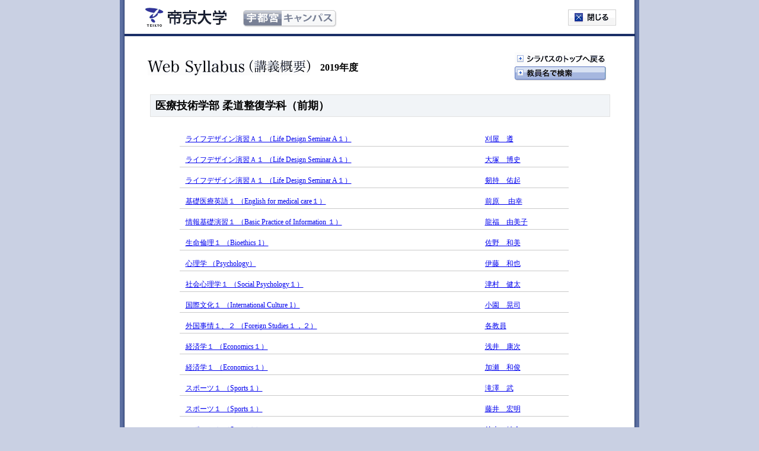

--- FILE ---
content_type: text/html; charset=UTF-8
request_url: https://www.e-campus.gr.jp/syllabus/current/st/cr_sy/2011_.htm
body_size: 30700
content:
<html>
<head>
<meta http-equiv="content-type" content="text/html;charset=UTF-8">
<title>帝京大学Web講義概要</title>
<link href="../CSS/layout_gakka.css" rel="Stylesheet" type="text/css" />
</head>

<body>
  <div id="PageWrapper">
    <div id="Header">
      <a href="../INDEX.HTM" class="HeadLogo">帝京大学</a>
      <div class="HeadCampus c_Utsu">宇都宮キャンパス</div>
      <!--
      <div class="HeadCampus c_Hati">八王子キャンパス</div>
      <div class="HeadCampus c_Saga">相模湖キャンパス</div>
      <div class="HeadCampus c_Fuku">福岡キャンパス</div>
      <div class="HeadCampus c_Itab">板橋キャンパス</div>
      -->
      <a href="javascript:window.close()" class="HeadClose">閉じる</a>
    </div><!-- close Header -->

    <div id="MainColumn">
      <div class="PageTitle">
        <h1 class="Title">Web Syllabus(講義概要)</h1>
        <p class="Nendo">2019年度</p>
        <p class="BtnArea">
          <a href="../INDEX.HTM" class="GoTop">シラバスのTOPへ戻る</a>
          <a href="../prof_idx.htm" class="GoSearch">教授名で検索</a>
          <!--<a href="javascript:history.go(-1)" class="GoBack">ひとつ前のページへ戻る</a>-->
        </p>
      </div>

      <div class="PageDetail">
        <h2 class="SubTitle">医療技術学部 柔道整復学科（前期）</h2>
        <ul class="GakkaList">
<!--
          <li>
            <div class="NoneText">該当する講義概要は存在しません。</div>
          </li>
-->
          <li>
            <div class="ClsName"><p><a href="../syllabus/SY_10480.htm">ライフデザイン演習Ａ１ （Life Design Seminar A１）</a></p></div>
            <div class="TchName"><p><a href="../prof_sy/PS_3505.htm">刈屋　遵</a></p></div>
          </li>
          <li>
            <div class="ClsName"><p><a href="../syllabus/SY_10481.htm">ライフデザイン演習Ａ１ （Life Design Seminar A１）</a></p></div>
            <div class="TchName"><p><a href="../prof_sy/PS_3824.htm">大塚　博史</a></p></div>
          </li>
          <li>
            <div class="ClsName"><p><a href="../syllabus/SY_10479.htm">ライフデザイン演習Ａ１ （Life Design Seminar A１）</a></p></div>
            <div class="TchName"><p><a href="../prof_sy/PS_3202.htm">剱持　佑起</a></p></div>
          </li>
          <li>
            <div class="ClsName"><p><a href="../syllabus/SY_10485.htm">基礎医療英語１ （English for medical care１）</a></p></div>
            <div class="TchName"><p><a href="../prof_sy/PS_2050.htm">前原　 由幸</a></p></div>
          </li>
          <li>
            <div class="ClsName"><p><a href="../syllabus/SY_10487.htm">情報基礎演習１ （Basic Practice of Information １）</a></p></div>
            <div class="TchName"><p><a href="../prof_sy/PS_1987.htm">龍福　由美子</a></p></div>
          </li>
          <li>
            <div class="ClsName"><p><a href="../syllabus/SY_10489.htm">生命倫理１ （Bioethics 1）</a></p></div>
            <div class="TchName"><p><a href="../prof_sy/PS_4747.htm">佐野　和美</a></p></div>
          </li>
          <li>
            <div class="ClsName"><p><a href="../syllabus/SY_10493.htm">心理学 （Psychology）</a></p></div>
            <div class="TchName"><p><a href="../prof_sy/PS_2523.htm">伊藤　和也</a></p></div>
          </li>
          <li>
            <div class="ClsName"><p><a href="../syllabus/SY_11416.htm">社会心理学１ （Social Psychology１）</a></p></div>
            <div class="TchName"><p><a href="../prof_sy/PS_4746.htm">津村　健太</a></p></div>
          </li>
          <li>
            <div class="ClsName"><p><a href="../syllabus/SY_10494.htm">国際文化１ （International Culture 1）</a></p></div>
            <div class="TchName"><p><a href="../prof_sy/PS_5140.htm">小園　晃司</a></p></div>
          </li>
          <li>
            <div class="ClsName"><p><a href="../syllabus/SY_10496.htm">外国事情１、２ （Foreign Studies１，２）</a></p></div>
            <div class="TchName"><p><a href="../prof_sy/PS_2501.htm">各教員</a></p></div>
          </li>
          <li>
            <div class="ClsName"><p><a href="../syllabus/SY_10497.htm">経済学１ （Economics１）</a></p></div>
            <div class="TchName"><p><a href="../prof_sy/PS_3318.htm">浅井　康次</a></p></div>
          </li>
          <li>
            <div class="ClsName"><p><a href="../syllabus/SY_11549.htm">経済学１ （Economics１）</a></p></div>
            <div class="TchName"><p><a href="../prof_sy/PS_4203.htm">加瀬　和俊</a></p></div>
          </li>
          <li>
            <div class="ClsName"><p><a href="../syllabus/SY_10807.htm">スポーツ１ （Sports１）</a></p></div>
            <div class="TchName"><p><a href="../prof_sy/PS_2344.htm">滝澤　武</a></p></div>
          </li>
          <li>
            <div class="ClsName"><p><a href="../syllabus/SY_10809.htm">スポーツ１ （Sports１）</a></p></div>
            <div class="TchName"><p><a href="../prof_sy/PS_4763.htm">藤井　宏明</a></p></div>
          </li>
          <li>
            <div class="ClsName"><p><a href="../syllabus/SY_10808.htm">スポーツ１ （Sports１）</a></p></div>
            <div class="TchName"><p><a href="../prof_sy/PS_4456.htm">鈴木　健介</a></p></div>
          </li>
          <li>
            <div class="ClsName"><p><a href="../syllabus/SY_10500.htm">スポーツ方法実習（陸上競技） （Sports Method Training (Athletics)）</a></p></div>
            <div class="TchName"><p><a href="../prof_sy/PS_4763.htm">藤井　宏明</a></p></div>
          </li>
          <li>
            <div class="ClsName"><p><a href="../syllabus/SY_11562.htm">スポーツ方法実習（機械運動）</a></p></div>
            <div class="TchName"><p><a href="../prof_sy/PS_3505.htm">刈屋　遵</a></p></div>
          </li>
          <li>
            <div class="ClsName"><p><a href="../syllabus/SY_10501.htm">スポーツ方法実習（水泳） （Sports Method Training (Swimming)）</a></p></div>
            <div class="TchName"><p><a href="../prof_sy/PS_2344.htm">滝澤　武</a></p></div>
          </li>
          <li>
            <div class="ClsName"><p><a href="../syllabus/SY_10502.htm">スポーツ方法実習（球技１） （Sports Method Training (Soccer)）</a></p></div>
            <div class="TchName"><p><a href="../prof_sy/PS_4456.htm">鈴木　健介</a></p></div>
          </li>
          <li>
            <div class="ClsName"><p><a href="../syllabus/SY_10507.htm">外国語研修１、２ （Intensive Study of English１，２）</a></p></div>
            <div class="TchName"><p><a href="../prof_sy/PS_2501.htm">各教員</a></p></div>
          </li>
          <li>
            <div class="ClsName"><p><a href="../syllabus/SY_10508.htm">中国語１ （Chinese 1）</a></p></div>
            <div class="TchName"><p><a href="../prof_sy/PS_4748.htm">林　春</a></p></div>
          </li>
          <li>
            <div class="ClsName"><p><a href="../syllabus/SY_10962.htm">基礎生物学演習 （Ｂａｓｉｃ　Ｂｉｏｌｏｇｙ）</a></p></div>
            <div class="TchName"><p><a href="../prof_sy/PS_1989.htm">齋藤　猛</a></p></div>
          </li>
          <li>
            <div class="ClsName"><p><a href="../syllabus/SY_10512.htm">人体の構造１（解剖） （Human Anatomy １）</a></p></div>
            <div class="TchName"><p><a href="../prof_sy/PS_0951.htm">川井　一廣</a></p></div>
          </li>
          <li>
            <div class="ClsName"><p><a href="../syllabus/SY_10510.htm">人体の機能１（生理） （Human Physiology １）</a></p></div>
            <div class="TchName"><p><a href="../prof_sy/PS_4265.htm">小林　恒之</a></p></div>
          </li>
          <li>
            <div class="ClsName"><p><a href="../syllabus/SY_10514.htm">公衆衛生学 （Public Health）</a></p></div>
            <div class="TchName"><p><a href="../prof_sy/PS_3374.htm">白石　聖</a></p></div>
          </li>
          <li>
            <div class="ClsName"><p><a href="../syllabus/SY_10517.htm">東洋医学概論 （Outline of Oriental Medicine）</a></p></div>
            <div class="TchName"><p><a href="../prof_sy/PS_2314.htm">庄司　智則</a></p></div>
          </li>
          <li>
            <div class="ClsName"><p><a href="../syllabus/SY_10520.htm">柔道整復学概論 （Judo Therapy: Introduction）</a></p></div>
            <div class="TchName"><p><a href="../prof_sy/PS_2314.htm">庄司　智則</a></p></div>
          </li>
          <li>
            <div class="ClsName"><p><a href="../syllabus/SY_10521.htm">骨損傷学総論 （Bone Injury: Introduction）</a></p></div>
            <div class="TchName"><p><a href="../prof_sy/PS_2310.htm">櫻井　庄二</a></p></div>
          </li>
          <li>
            <div class="ClsName"><p><a href="../syllabus/SY_10524.htm">包帯・固定法実習 （Bandaging and Fixation：Practice）</a></p></div>
            <div class="TchName"><p><a href="../prof_sy/PS_2310.htm">櫻井　庄二</a></p></div>
          </li>
          <li>
            <div class="ClsName"><p><a href="../syllabus/SY_10525.htm">包帯・固定法実習 （Bandaging and Fixation：Practice）</a></p></div>
            <div class="TchName"><p><a href="../prof_sy/PS_3798.htm">疋田　拓也</a></p></div>
          </li>
          <li>
            <div class="ClsName"><p><a href="../syllabus/SY_10526.htm">包帯・固定法実習 （Bandaging and Fixation：Practice）</a></p></div>
            <div class="TchName"><p><a href="../prof_sy/PS_4692.htm">東　文博</a></p></div>
          </li>
          <li>
            <div class="ClsName"><p><a href="../syllabus/SY_10533.htm">ライフデザイン演習Ｂ１ （Life Design Seminar B１）</a></p></div>
            <div class="TchName"><p><a href="../prof_sy/PS_4265.htm">小林　恒之</a></p></div>
          </li>
          <li>
            <div class="ClsName"><p><a href="../syllabus/SY_10531.htm">ライフデザイン演習Ｂ１ （Life Design Seminar B１）</a></p></div>
            <div class="TchName"><p><a href="../prof_sy/PS_0951.htm">川井　一廣</a></p></div>
          </li>
          <li>
            <div class="ClsName"><p><a href="../syllabus/SY_10532.htm">ライフデザイン演習Ｂ１ （Life Design Seminar B１）</a></p></div>
            <div class="TchName"><p><a href="../prof_sy/PS_3374.htm">白石　聖</a></p></div>
          </li>
          <li>
            <div class="ClsName"><p><a href="../syllabus/SY_11506.htm">統計学入門 （Elementary Statistics）</a></p></div>
            <div class="TchName"><p><a href="../prof_sy/PS_4746.htm">津村　健太</a></p></div>
          </li>
          <li>
            <div class="ClsName"><p><a href="../syllabus/SY_10537.htm">英語１ （English１）</a></p></div>
            <div class="TchName"><p><a href="../prof_sy/PS_5243.htm">Peter Smith</a></p></div>
          </li>
          <li>
            <div class="ClsName"><p><a href="../syllabus/SY_10539.htm">法学１ （Law 1）</a></p></div>
            <div class="TchName"><p><a href="../prof_sy/PS_3201.htm">夜久　仁</a></p></div>
          </li>
          <li>
            <div class="ClsName"><p><a href="../syllabus/SY_10541.htm">国際交流論１ （International Communication 1）</a></p></div>
            <div class="TchName"><p><a href="../prof_sy/PS_4748.htm">林　春</a></p></div>
          </li>
          <li>
            <div class="ClsName"><p><a href="../syllabus/SY_10978.htm">スポーツ２ （Sports２）</a></p></div>
            <div class="TchName"><p><a href="../prof_sy/PS_2344.htm">滝澤　武</a></p></div>
          </li>
          <li>
            <div class="ClsName"><p><a href="../syllabus/SY_10811.htm">スポーツ２ （Sports２）</a></p></div>
            <div class="TchName"><p><a href="../prof_sy/PS_4763.htm">藤井　宏明</a></p></div>
          </li>
          <li>
            <div class="ClsName"><p><a href="../syllabus/SY_10812.htm">スポーツ２ （Sports２）</a></p></div>
            <div class="TchName"><p><a href="../prof_sy/PS_4456.htm">鈴木　健介</a></p></div>
          </li>
          <li>
            <div class="ClsName"><p><a href="../syllabus/SY_11507.htm">スポーツ方法実習（ダンス） （Sports Method Training （dance））</a></p></div>
            <div class="TchName"><p><a href="../prof_sy/PS_4763.htm">藤井　宏明</a></p></div>
          </li>
          <li>
            <div class="ClsName"><p><a href="../syllabus/SY_10875.htm">スポーツ指導論 （Methodology of coaching sports）</a></p></div>
            <div class="TchName"><p><a href="../prof_sy/PS_4763.htm">藤井　宏明</a></p></div>
          </li>
          <li>
            <div class="ClsName"><p><a href="../syllabus/SY_10546.htm">人体の構造３（解剖） （Human Anatomy ３）</a></p></div>
            <div class="TchName"><p><a href="../prof_sy/PS_0951.htm">川井　一廣</a></p></div>
          </li>
          <li>
            <div class="ClsName"><p><a href="../syllabus/SY_10547.htm">人体の機能３（生理） （Human Physiology ３）</a></p></div>
            <div class="TchName"><p><a href="../prof_sy/PS_4265.htm">小林　恒之</a></p></div>
          </li>
          <li>
            <div class="ClsName"><p><a href="../syllabus/SY_10553.htm">基礎医学実習 （Experiments of Basic Medical Science）</a></p></div>
            <div class="TchName"><p><a href="../prof_sy/PS_0951.htm">川井　一廣</a></p></div>
          </li>
          <li>
            <div class="ClsName"><p><a href="../syllabus/SY_10557.htm">基礎医学実習 （Experiments of Basic Medical Science）</a></p></div>
            <div class="TchName"><p><a href="../prof_sy/PS_4264.htm">井原　正博</a></p></div>
          </li>
          <li>
            <div class="ClsName"><p><a href="../syllabus/SY_10554.htm">基礎医学実習 （Experiments of Basic Medical Science）</a></p></div>
            <div class="TchName"><p><a href="../prof_sy/PS_2310.htm">櫻井　庄二</a></p></div>
          </li>
          <li>
            <div class="ClsName"><p><a href="../syllabus/SY_10558.htm">基礎医学実習 （Experiments of Basic Medical Science）</a></p></div>
            <div class="TchName"><p><a href="../prof_sy/PS_4265.htm">小林　恒之</a></p></div>
          </li>
          <li>
            <div class="ClsName"><p><a href="../syllabus/SY_10556.htm">基礎医学実習 （Experiments of Basic Medical Science）</a></p></div>
            <div class="TchName"><p><a href="../prof_sy/PS_3374.htm">白石　聖</a></p></div>
          </li>
          <li>
            <div class="ClsName"><p><a href="../syllabus/SY_10555.htm">基礎医学実習 （Experiments of Basic Medical Science）</a></p></div>
            <div class="TchName"><p><a href="../prof_sy/PS_3262.htm">阿部　弘之</a></p></div>
          </li>
          <li>
            <div class="ClsName"><p><a href="../syllabus/SY_10559.htm">医学概論 （Introduction to Medical Sciences）</a></p></div>
            <div class="TchName"><p><a href="../prof_sy/PS_3262.htm">阿部　弘之</a></p></div>
          </li>
          <li>
            <div class="ClsName"><p><a href="../syllabus/SY_10560.htm">アロマセラピー１ （Aromatherapy１）</a></p></div>
            <div class="TchName"><p><a href="../prof_sy/PS_4455.htm">薗川　貴子</a></p></div>
          </li>
          <li>
            <div class="ClsName"><p><a href="../syllabus/SY_10879.htm">トレーニング科学 （Training Science）</a></p></div>
            <div class="TchName"><p><a href="../prof_sy/PS_3202.htm">剱持　佑起</a></p></div>
          </li>
          <li>
            <div class="ClsName"><p><a href="../syllabus/SY_10876.htm">スポーツ外傷・障害１ （Acute and Chronic Sports Injuries１）</a></p></div>
            <div class="TchName"><p><a href="../prof_sy/PS_4766.htm">矢野　雄一郎</a></p></div>
          </li>
          <li>
            <div class="ClsName"><p><a href="../syllabus/SY_10877.htm">スポーツコンディショニング論１ （Strength Training & Conditioning１）</a></p></div>
            <div class="TchName"><p><a href="../prof_sy/PS_2314.htm">庄司　智則</a></p></div>
          </li>
          <li>
            <div class="ClsName"><p><a href="../syllabus/SY_10562.htm">骨損傷学１ （Bone Injuries １）</a></p></div>
            <div class="TchName"><p><a href="../prof_sy/PS_3846.htm">大圖　貴三</a></p></div>
          </li>
          <li>
            <div class="ClsName"><p><a href="../syllabus/SY_11508.htm">骨損傷学３ （Bone Injuries ３）</a></p></div>
            <div class="TchName"><p><a href="../prof_sy/PS_3505.htm">刈屋　遵</a></p></div>
          </li>
          <li>
            <div class="ClsName"><p><a href="../syllabus/SY_10563.htm">関節損傷学１ （Joint Injuries １）</a></p></div>
            <div class="TchName"><p><a href="../prof_sy/PS_3375.htm">田口　大輔</a></p></div>
          </li>
          <li>
            <div class="ClsName"><p><a href="../syllabus/SY_11514.htm">基礎柔道整復実習 （Basuc Practice of Judo therapy）</a></p></div>
            <div class="TchName"><p><a href="../prof_sy/PS_2310.htm">櫻井　庄二</a></p></div>
          </li>
          <li>
            <div class="ClsName"><p><a href="../syllabus/SY_11515.htm">基礎柔道整復実習 （Basuc Practice of Judo therapy）</a></p></div>
            <div class="TchName"><p><a href="../prof_sy/PS_3824.htm">大塚　博史</a></p></div>
          </li>
          <li>
            <div class="ClsName"><p><a href="../syllabus/SY_11516.htm">基礎柔道整復実習 （Basuc Practice of Judo therapy）</a></p></div>
            <div class="TchName"><p><a href="../prof_sy/PS_4891.htm">牧内　くみ子</a></p></div>
          </li>
          <li>
            <div class="ClsName"><p><a href="../syllabus/SY_10572.htm">発達心理学 （Developmental Psychology）</a></p></div>
            <div class="TchName"><p><a href="../prof_sy/PS_2354.htm">横山　明子</a></p></div>
          </li>
          <li>
            <div class="ClsName"><p><a href="../syllabus/SY_11133.htm">教育基礎論 （Basic Theory of Education）</a></p></div>
            <div class="TchName"><p><a href="../prof_sy/PS_4469.htm">塚原　健太</a></p></div>
          </li>
          <li>
            <div class="ClsName"><p><a href="../syllabus/SY_10575.htm">ライフデザイン演習Ｃ１ （Life Design Seminar C１）</a></p></div>
            <div class="TchName"><p><a href="../prof_sy/PS_0951.htm">川井　一廣</a></p></div>
          </li>
          <li>
            <div class="ClsName"><p><a href="../syllabus/SY_10577.htm">ライフデザイン演習Ｃ１ （Life Design Seminar C１）</a></p></div>
            <div class="TchName"><p><a href="../prof_sy/PS_4265.htm">小林　恒之</a></p></div>
          </li>
          <li>
            <div class="ClsName"><p><a href="../syllabus/SY_10576.htm">ライフデザイン演習Ｃ１ （Life Design Seminar C１）</a></p></div>
            <div class="TchName"><p><a href="../prof_sy/PS_3262.htm">阿部　弘之</a></p></div>
          </li>
          <li>
            <div class="ClsName"><p><a href="../syllabus/SY_10581.htm">基礎医学 （Introduction to Basic Medicine）</a></p></div>
            <div class="TchName"><p><a href="../prof_sy/PS_3269.htm">北澤　正人</a></p></div>
          </li>
          <li>
            <div class="ClsName"><p><a href="../syllabus/SY_11415.htm">教育の制度と経営 （System and Management of Education）</a></p></div>
            <div class="TchName"><p><a href="../prof_sy/PS_4886.htm">古家　正暢</a></p></div>
          </li>
          <li>
            <div class="ClsName"><p><a href="../syllabus/SY_10582.htm">教育情報論 （Informatics of Education）</a></p></div>
            <div class="TchName"><p><a href="../prof_sy/PS_2354.htm">横山　明子</a></p></div>
          </li>
          <li>
            <div class="ClsName"><p><a href="../syllabus/SY_10583.htm">経営学１ （Business Management Study１）</a></p></div>
            <div class="TchName"><p><a href="../prof_sy/PS_4697.htm">鈴村　美代子</a></p></div>
          </li>
          <li>
            <div class="ClsName"><p><a href="../syllabus/SY_10587.htm">スポーツ心理学 （Sports Psychology）</a></p></div>
            <div class="TchName"><p><a href="../prof_sy/PS_4457.htm">千葉　陽子</a></p></div>
          </li>
          <li>
            <div class="ClsName"><p><a href="../syllabus/SY_10588.htm">スポーツ経営管理学 （Management for Physical Education and Sports）</a></p></div>
            <div class="TchName"><p><a href="../prof_sy/PS_3386.htm">鈴木　知幸</a></p></div>
          </li>
          <li>
            <div class="ClsName"><p><a href="../syllabus/SY_10585.htm">学校保健 （Sociology of School Health）</a></p></div>
            <div class="TchName"><p><a href="../prof_sy/PS_2344.htm">滝澤　武</a></p></div>
          </li>
          <li>
            <div class="ClsName"><p><a href="../syllabus/SY_10589.htm">英語コミュニケーション１ （English for Communication１）</a></p></div>
            <div class="TchName"><p><a href="../prof_sy/PS_3390.htm">須賀　晴美</a></p></div>
          </li>
          <li>
            <div class="ClsName"><p><a href="../syllabus/SY_10591.htm">関係法規 （Law and Regulations Regarding Judo Therapy）</a></p></div>
            <div class="TchName"><p><a href="../prof_sy/PS_3021.htm">秋山　武吉</a></p></div>
          </li>
          <li>
            <div class="ClsName"><p><a href="../syllabus/SY_11134.htm">整形外科学総論 （Orthopaedics (General Remarks)）</a></p></div>
            <div class="TchName"><p><a href="../prof_sy/PS_1296.htm">西村　慶太</a></p></div>
          </li>
          <li>
            <div class="ClsName"><p><a href="../syllabus/SY_10594.htm">内科学１ （Internal Medicine １）</a></p></div>
            <div class="TchName"><p><a href="../prof_sy/PS_4264.htm">井原　正博</a></p></div>
          </li>
          <li>
            <div class="ClsName"><p><a href="../syllabus/SY_10979.htm">バイオメカニクス （Biomechanics）</a></p></div>
            <div class="TchName"><p><a href="../prof_sy/PS_4763.htm">藤井　宏明</a></p></div>
          </li>
          <li>
            <div class="ClsName"><p><a href="../syllabus/SY_10982.htm">検査・測定と評価１ （Special Test and Clinical Assessment  of Injury１）</a></p></div>
            <div class="TchName"><p><a href="../prof_sy/PS_3202.htm">剱持　佑起</a></p></div>
          </li>
          <li>
            <div class="ClsName"><p><a href="../syllabus/SY_11135.htm">軟部組織損傷学１ （Soft Tissue Injuries １）</a></p></div>
            <div class="TchName"><p><a href="../prof_sy/PS_3375.htm">田口　大輔</a></p></div>
          </li>
          <li>
            <div class="ClsName"><p><a href="../syllabus/SY_11136.htm">運動器リハビリテーション （Musculoskeletal Rehabilitation）</a></p></div>
            <div class="TchName"><p><a href="../prof_sy/PS_3374.htm">白石　聖</a></p></div>
          </li>
          <li>
            <div class="ClsName"><p><a href="../syllabus/SY_11139.htm">関節損傷治療実習２ （Treatment for Joint Injuries: Practice ２）</a></p></div>
            <div class="TchName"><p><a href="../prof_sy/PS_3375.htm">田口　大輔</a></p></div>
          </li>
          <li>
            <div class="ClsName"><p><a href="../syllabus/SY_11137.htm">関節損傷治療実習２ （Treatment for Joint Injuries: Practice ２）</a></p></div>
            <div class="TchName"><p><a href="../prof_sy/PS_3269.htm">北澤　正人</a></p></div>
          </li>
          <li>
            <div class="ClsName"><p><a href="../syllabus/SY_11138.htm">関節損傷治療実習２ （Treatment for Joint Injuries: Practice ２）</a></p></div>
            <div class="TchName"><p><a href="../prof_sy/PS_3279.htm">横山　靖</a></p></div>
          </li>
          <li>
            <div class="ClsName"><p><a href="../syllabus/SY_11141.htm">骨・関節損傷治療実習 （Treatment for Bone and Joint Injuries: Practice）</a></p></div>
            <div class="TchName"><p><a href="../prof_sy/PS_3824.htm">大塚　博史</a></p></div>
          </li>
          <li>
            <div class="ClsName"><p><a href="../syllabus/SY_11142.htm">骨・関節損傷治療実習 （Treatment for Bone and Joint Injuries: Practice）</a></p></div>
            <div class="TchName"><p><a href="../prof_sy/PS_3846.htm">大圖　貴三</a></p></div>
          </li>
          <li>
            <div class="ClsName"><p><a href="../syllabus/SY_11140.htm">骨・関節損傷治療実習 （Treatment for Bone and Joint Injuries: Practice）</a></p></div>
            <div class="TchName"><p><a href="../prof_sy/PS_3798.htm">疋田　拓也</a></p></div>
          </li>
          <li>
            <div class="ClsName"><p><a href="../syllabus/SY_10597.htm">保健体育科教育法１ （Teaching Method of Health and Physical Education 1）</a></p></div>
            <div class="TchName"><p><a href="../prof_sy/PS_4759.htm">三田　沙織</a></p></div>
          </li>
          <li>
            <div class="ClsName"><p><a href="../syllabus/SY_10599.htm">道徳教育の理論と方法 （Theory and Method of Moral Education）</a></p></div>
            <div class="TchName"><p><a href="../prof_sy/PS_4469.htm">塚原　健太</a></p></div>
          </li>
          <li>
            <div class="ClsName"><p><a href="../syllabus/SY_10601.htm">生徒指導・進路指導論 （Study of Guidance of Student Personnel Service）</a></p></div>
            <div class="TchName"><p><a href="../prof_sy/PS_2354.htm">横山　明子</a></p></div>
          </li>
          <li>
            <div class="ClsName"><p><a href="../syllabus/SY_10606.htm">ライフデザイン演習Ｄ１ （Life Design Seminar D１）</a></p></div>
            <div class="TchName"><p><a href="../prof_sy/PS_2310.htm">櫻井　庄二</a></p></div>
          </li>
          <li>
            <div class="ClsName"><p><a href="../syllabus/SY_10607.htm">ライフデザイン演習Ｄ１ （Life Design Seminar D１）</a></p></div>
            <div class="TchName"><p><a href="../prof_sy/PS_3375.htm">田口　大輔</a></p></div>
          </li>
          <li>
            <div class="ClsName"><p><a href="../syllabus/SY_10609.htm">ライフデザイン演習Ｄ１ （Life Design Seminar D１）</a></p></div>
            <div class="TchName"><p><a href="../prof_sy/PS_3824.htm">大塚　博史</a></p></div>
          </li>
          <li>
            <div class="ClsName"><p><a href="../syllabus/SY_10608.htm">ライフデザイン演習Ｄ１ （Life Design Seminar D１）</a></p></div>
            <div class="TchName"><p><a href="../prof_sy/PS_3505.htm">刈屋　遵</a></p></div>
          </li>
          <li>
            <div class="ClsName"><p><a href="../syllabus/SY_11184.htm">外科学２ （Surgery２）</a></p></div>
            <div class="TchName"><p><a href="../prof_sy/PS_3262.htm">阿部　弘之</a></p></div>
          </li>
          <li>
            <div class="ClsName"><p><a href="../syllabus/SY_11186.htm">臨床医学診断法 （Clinical Diagnosis）</a></p></div>
            <div class="TchName"><p><a href="../prof_sy/PS_2310.htm">櫻井　庄二</a></p></div>
          </li>
          <li>
            <div class="ClsName"><p><a href="../syllabus/SY_11185.htm">臨床医学診断法 （Clinical Diagnosis）</a></p></div>
            <div class="TchName"><p><a href="../prof_sy/PS_1296.htm">西村　慶太</a></p></div>
          </li>
          <li>
            <div class="ClsName"><p><a href="../syllabus/SY_10815.htm">外傷治療と保険診療 （Judo Tｈrapy and Health Insurance）</a></p></div>
            <div class="TchName"><p><a href="../prof_sy/PS_5106.htm">前川　和人</a></p></div>
          </li>
          <li>
            <div class="ClsName"><p><a href="../syllabus/SY_10499.htm">ｱｽﾚﾃｨｯｸ・ﾘﾊﾋﾞﾘﾃｰｼｮﾝ２ （Principles of Athletic Rehabilitation２）</a></p></div>
            <div class="TchName"><p><a href="../prof_sy/PS_3202.htm">剱持　佑起</a></p></div>
          </li>
          <li>
            <div class="ClsName"><p><a href="../syllabus/SY_11029.htm">スポーツと食事 （Sports and Diet）</a></p></div>
            <div class="TchName"><p><a href="../prof_sy/PS_4178.htm">鈴木　いづみ</a></p></div>
          </li>
          <li>
            <div class="ClsName"><p><a href="../syllabus/SY_10818.htm">生理学特別講義 （Physiology Advanced Course）</a></p></div>
            <div class="TchName"><p><a href="../prof_sy/PS_4265.htm">小林　恒之</a></p></div>
          </li>
          <li>
            <div class="ClsName"><p><a href="../syllabus/SY_10953.htm">柔道整復学特別講義１ （Special Lectures on Judo-therapy １）</a></p></div>
            <div class="TchName"><p><a href="../prof_sy/PS_3262.htm">阿部　弘之</a></p></div>
          </li>
          <li>
            <div class="ClsName"><p><a href="../syllabus/SY_11188.htm">臨床外傷治療学１ （Clinical Traumatology １）</a></p></div>
            <div class="TchName"><p><a href="../prof_sy/PS_3505.htm">刈屋　遵</a></p></div>
          </li>
          <li>
            <div class="ClsName"><p><a href="../syllabus/SY_11038.htm">柔道整復総合演習１ （Special Lectures on Judo Therapy １）</a></p></div>
            <div class="TchName"><p><a href="../prof_sy/PS_3374.htm">白石　聖</a></p></div>
          </li>
          <li>
            <div class="ClsName"><p><a href="../syllabus/SY_10615.htm">保健体育科教育法４ （Teaching Method of Health and Physical Education 4）</a></p></div>
            <div class="TchName"><p><a href="../prof_sy/PS_4759.htm">三田　沙織</a></p></div>
          </li>
        </ul>
      </div><!-- close PageDetail -->

    </div><!-- close MainColumn -->

    <div id="Footer">
      <div class="Copyright">Copyright(C) Teikyo University. All rights Reserved.</div>
    </div><!-- close Header -->
  </div><!-- close PageWrapper -->

</body>
</html>

--- FILE ---
content_type: text/css
request_url: https://www.e-campus.gr.jp/syllabus/current/st/CSS/layout_gakka.css
body_size: 105
content:
@charset "UTF-8";
@import url("main.css");
@import url("layout.css");
@import url("page_gakka.css");


--- FILE ---
content_type: text/css
request_url: https://www.e-campus.gr.jp/syllabus/current/st/CSS/main.css
body_size: 2403
content:
@charset "UTF-8";
/* ---+++++++++ font-size +++++++++++--- */
.f1 {
	font-size: 1px
}
.f9 {
	font-size: 9px
}
.f10 {
	font-size: 10px
}
.f11 {
	font-size: 11px
}
.f12 {
	font-size: 12px
}
.f14 {
	font-size: 14px
}
.f16 {
	font-size: 16px
}
.f18 {
	font-size: 18px
}
.x70 {
	font-size: 70%
}
.x80 {
	font-size: 80%
}
.x90 {
	font-size: 95%
}
.x100 {
	font-size: 100%
}
.x120 {
	font-size: 120%
}
.x140 {
	font-size: 140%
}
.x160 {
	font-size: 160%
}


/* ---+++++++++ margin +++++++++++--- */
.ml0 {
	margin-left: 0px
}
.ml5 {
	margin-left: 5px
}
.ml10 {
	margin-left: 10px
}
.ml15 {
	margin-left: 15px
}
.ml25 {
	margin-left: 25px
}
.mr5 {
	margin-right: 5px
}
.mr10 {
	margin-right: 10px
}
.mr15 {
	margin-right: 15px
}

.mr20 {
	margin-right: 20px
}
.ml35 {
	margin-left: 35px
}
.mr35 {
	margin-right: 35px
}
.ml55 {
	margin-left: 55px
}
.mr55 {
	margin-right: 55px
}
.ml75 {
	margin-left: 75px
}
.mr75 {
	margin-right: 75px
}


/* ---+++++++++ text-align +++++++++++--- */
.tr{
	text-align:right;
}
.tl{
	text-align:left;
}
.tc{
	text-align:center;
}
.vt{
	vertical-align:top;
}
.vb{
	vertical-align:bottom;
}
.vm{
	vertical-align:middle;
}


/* ---+++++++++ float +++++++++++--- */
.fl{
	float:left;
}
.fr{
	float:right;
}
.fn{
	clear:both;
}


/* ---+++++++++ font-weight +++++++++++--- */

.no_bold{
	font-weight:400;
}
.bold{
	font-weight:bold;
}


/* ---+++++++++ font-color +++++++++++--- */
.fc_o{
	color:#eb6100;
}
.fc_b{
	color:#0068B7;
}
.fc_g{
	color:#45780a;
}
.fc_gray{
	color:#959595;
}
.fc_r{
	color:#ff0000;
}
.fc_black{
	color:#000000;
}


/* ---+++++++++ tab +++++++++++--- */
h1,h2,h3,h4,h5,h6,p,em{
	font-size:100%;
	margin:0px;
	padding:0px;
	font-weight:400;
	font-style:normal;
}
body{
	margin:0px;
	padding:0px;
	font-size:14px;
  font-family:"ＭＳ Ｐゴシック";
}

form{
	margin:0px;
}
ul,ol{
	margin:0px;
	padding:0px;
	list-style-type:none;
}
li{
	margin:0px;
	padding:0px;
	list-style-type:none;
}
input{
	margin:0px;
	padding:0px;
}
table{
	caption-side:top;
	table-layout:auto;
	border-collapse:collapse;
	empty-cells:show;
	margin:0px 0px 0px 0px;
	padding:0px 0px 0px 0px;
	font-size:100%;
}
dl,dt,dd{
	margin:0px 0px 0px 0px;
	padding:0px 0px 0px 0px;
	font-size:100%;
}
img{
	vertical-align:top;
	border:none;
	color:#fff;
}
address {
  display: inline;
  font-style: normal;
}
.hide {
  display: none;
}

a:link {  }
a:hover { text-decoration: none ;}





--- FILE ---
content_type: text/css
request_url: https://www.e-campus.gr.jp/syllabus/current/st/CSS/layout.css
body_size: 4125
content:
@charset "UTF-8";
body{
	font-size:12px;
	text-align:center;
	background:#C9D0E3 url(../IMAGE/main_bg.gif) repeat-y top center;
}
#PageWrapper {
	margin:0px auto;
	text-align:center;
	width:861px;
}
#Header {
	height:57px;
	border-bottom:solid 4px #1b2f67;
	position:relative;
}
#MainColumn {
	margin-top:1px;
	text-align:left;
	position:relative;
}

#Footer {
	height:32px;
	border-top:solid 1px #d7d7d7;
}


/* ------------------ Hreader --------------------- */
#Header .HeadLogo{
	background-image:url(../IMAGE/images.gif);
	background-position:-158px -161px;
	background-repeat:no-repeat;
	width:138px;
	height:32px;
	text-indent:-9999px;
	display:block;
	overflow:hidden;
	position:absolute;
	top:13px;
	left:35px;
	}
#Header .HeadCampus{
	background-image:url(../IMAGE/images.gif);
	background-repeat:no-repeat;
	width:158px;
	height:29px;
	text-indent:-9999px;
	display:block;
	overflow:hidden;
	position:absolute;
	top:17px;
	left:200px;
	}	
	#Header .c_Utsu{
		background-position:0px 0px;
		}
	#Header .c_Hati{
		background-position:0px -29px;
		}
	#Header .c_Saga{
		background-position:0px -58px;
		}
	#Header .c_Fuku{
		background-position:0px -87px;
		}
	#Header .c_Itab{
		background-position:0px -115px;
		}
#Header .HeadClose{
	background-image:url(../IMAGE/images.gif);
	background-position:-158px -134px;
	background-repeat:no-repeat;
	width:81px;
	height:27px;
	text-indent:-9999px;
	display:block;
	overflow:hidden;
	position:absolute;
	top:16px;
	left:748px;
	}
#Header .HeadClose:hover{
	background-position:-239px -134px;
	}	
/* ------------------ Hreader close --------------------- */


/* ------------------ MainColumn --------------------- */

#MainColumn .PageTitle{
	width:860px;
	height:97px;
	display:block;
	position:relative;
	}
	#MainColumn .PageTitle .Title{
		background-image:url(../IMAGE/images.gif);
		background-position:0px -204px;
		background-repeat:no-repeat;
		width:275px;
		height:26px;
		text-indent:-9999px;
		display:block;
		overflow:hidden;
		position:absolute;
		top:39px;
		left:39px;
		}	
	#MainColumn .PageTitle .Nendo{
		position:absolute;
		top:42px;
		left:330px;
		font-size:16px;
		font-weight:bold;
		font-family:"ＭＳ Ｐ明朝", "細明朝体", "ヒラギノ明朝 Pro W3";
		}
	#MainColumn .PageTitle .BtnArea{	
		position:absolute;
		top:26px;
		left:658px;
		}
		#MainColumn .PageTitle .GoTop{
			background-image:url(../IMAGE/images.gif);
			background-position:-158px -110px;
			background-repeat:no-repeat;
			width:154px;
			height:24px;
			text-indent:-9999px;
			display:block;
			overflow:hidden;
			}
		#MainColumn .PageTitle .GoBack{
			background-image:url(../IMAGE/images.gif);
			background-position:-158px -86px;
			background-repeat:no-repeat;
			width:154px;
			height:24px;
			text-indent:-9999px;
			display:block;
			overflow:hidden;
			}
		#MainColumn .PageTitle .GoSearch{
			background-image:url(../IMAGE/images.gif);
			background-position:-158px -37px;
			background-repeat:no-repeat;
			width:154px;
			height:24px;
			text-indent:-9999px;
			display:block;
			overflow:hidden;
			}
		#MainColumn .PageTitle .GoSearch:hover{
			background-position:-158px -61px;
			}

	
	
#MainColumn .PageDetail{
	width:776px;
	margin-left:43px;
	padding-bottom:40px;
	overflow:hidden;
	}	
#MainColumn .PageDetail .SubTitle{
	border:1px solid #e2e2e2;
	background-color:#f1f4f7;
	padding:6px 6px 6px 8px;
	font-size:18px;
	font-weight:bold;
	margin-bottom:15px;
	}	
	
#MainColumn .PageDetail .honbun{
	line-height: 150%;
 	letter-spacing: 1px;
	}	
	
.NoneText{
	font-size:14px;
	font-weight:bold;
	color:#990000;
	}

		
/* ------------------ MainColumn close --------------------- */


/* ------------------ Footer --------------------- */
#Footer .Copyright {
	color:#999999;
font-family:Arial,Helvetica,sans-serif;
font-size:0.8em;
padding:10px 22px 0px 0px;
text-align:right;
	}			
/* ------------------ Footer close --------------------- */




--- FILE ---
content_type: text/css
request_url: https://www.e-campus.gr.jp/syllabus/current/st/CSS/page_gakka.css
body_size: 645
content:
@charset "UTF-8";

.GakkaList{
	margin-left:50px;
	width:656px;
}
.GakkaList li{
	border-bottom:1px solid #cacaca;
	overflow:hidden;
	padding-top:14px;
	padding-bottom:3px;
}

.GakkaList .ClsName{
	width:515px;
	overflow:hidden;
	float:left;
	}
	.GakkaList .ClsName p{
		margin-left:10px;
		}
		
.GakkaList .TchName{
	width:141px;
	overflow:hidden;
	float:left;
	}
	
.zokuseiSet {
    width:600px;
    clear:both;
margin-top:10px;
    }
.SetLeft {
    float:left;
    }
.SetRight {
    float:right;
    font-size:12px;
    }

.zokusei {
    padding:1px 8px 1px 8px;
    margin:0px 4px 0px 0px;
    }
